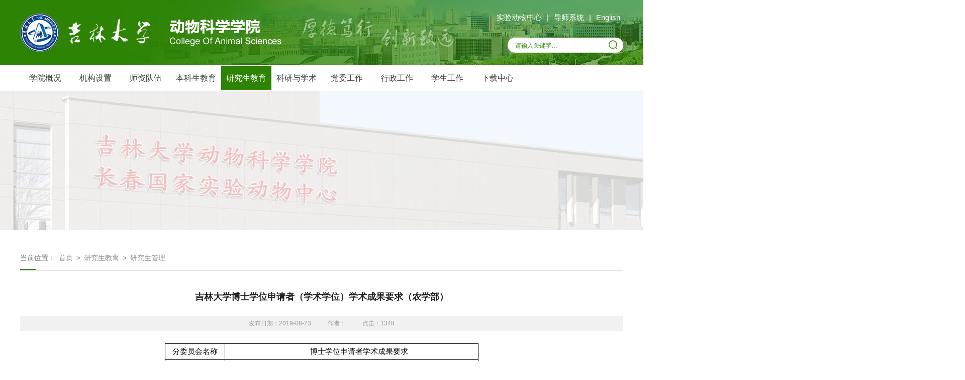

--- FILE ---
content_type: text/html
request_url: http://dwkx.jlu.edu.cn/info/1084/3048.htm
body_size: 5084
content:
<!DOCTYPE html PUBLIC "-//W3C//DTD XHTML 1.0 Transitional//EN" "http://www.w3.org/TR/xhtml1/DTD/xhtml1-transitional.dtd">
<html xmlns="http://www.w3.org/1999/xhtml">
<head>
<meta http-equiv="Content-Type" content="text/html; charset=UTF-8" />
<title>吉林大学博士学位申请者（学术学位）学术成果要求（农学部）-吉林大学动物科学学院</title><META Name="keywords" Content="吉林大学动物科学学院,专业学位,吉林大学,吉林,大学,学博,博士学位,博士,学位,申请者,申请,学术,成果,要求,农学,学部" />
<META Name="description" Content="分委员会名称博士学位申请者学术成果要求农学部一、博士研究生在申请学位论文答辩前，其学术成果须满足下列条件之一：1.发表被SCI检索的学术论文1篇，且影响因子达到5.0以上；2.发表被SCI检索的学术论文2篇，或相当于2篇SCI论文的其它成果。注：①2名博士研究生共同完成发表被SCI检索的影响因子10.0以上的学术论文1篇，且署名第一、第二或除本人指导教师以外的前两名作者的，2人均可视为符合申请条件；②获授权的发明专利1项可..." />

<link rel="stylesheet" type="text/css" href="../../css/style.css" />
<script type="text/javascript" src="../../js/jquery.min.js"></script>
<!--Announced by Visual SiteBuilder 9-->
<link rel="stylesheet" type="text/css" href="../../_sitegray/_sitegray_d.css" />
<script language="javascript" src="../../_sitegray/_sitegray.js"></script>
<!-- CustomerNO:776562626572323076684654525b574200010005445c -->
<link rel="stylesheet" type="text/css" href="../../content.vsb.css" />
<script type="text/javascript" src="/system/resource/js/counter.js"></script>
<script type="text/javascript">_jsq_(1084,'/content.jsp',3048,1555857582)</script>
</head>
<body>
 <div class="body_jz">
	<div class="top">
    <!--top-->
        <div class="top_logo clearfloat"> 
             <div class="logo fl">
<!-- 网站logo图片地址请在本组件"内容配置-网站logo"处填写 -->
<a href="../../index.htm" title="动物科学学院"><img src="../../css/logo.png" border="0"></a></div>
             <p class="log_x fl">     <script language="javascript" src="/system/resource/js/dynclicks.js"></script>
                            <a href="../../index.htm" title="" onclick="_addDynClicks(&#34;wbimage&#34;, 1555857582, 52618)" target="_blank">
                            <img src="../../images/log_x.png" border="0">
                        </a>  
  </p>
             <div class="log_r fr"> 
                 <p class="top_content"><script language="javascript" src="/system/resource/js/openlink.js"></script>   <a href="http://sydw.jlu.edu.cn/" title="" onclick="_addDynClicks(&#34;wburl&#34;, 1555857582, 75888)">实验动物中心</a>  | 
   <a href="http://sydw.jluhp.edu.cn/xds/" title="" onclick="_addDynClicks(&#34;wburl&#34;, 1555857582, 60126)">导师系统</a>  | 
   <a href="../../yww/Home.htm" title="" onclick="_addDynClicks(&#34;wburl&#34;, 1555857582, 62756)">English</a>  
</p>
                 <script type="text/javascript">
    function _nl_ys_check(){
        
        var keyword = document.getElementById('showkeycode247000').value;
        if(keyword==null||keyword==""){
            alert("请输入你要检索的内容！");
            return false;
        }
        if(window.toFF==1)
        {
            document.getElementById("lucenenewssearchkey247000").value = Simplized(keyword );
        }else
        {
            document.getElementById("lucenenewssearchkey247000").value = keyword;            
        }
        var  base64 = new Base64();
        document.getElementById("lucenenewssearchkey247000").value = base64.encode(document.getElementById("lucenenewssearchkey247000").value);
        new VsbFormFunc().disableAutoEnable(document.getElementById("showkeycode247000"));
        return true;
    } 
</script>
<form action="../../search.jsp?wbtreeid=1084" method="post" id="au3a" name="au3a" onsubmit="return _nl_ys_check()" class="search fr clearfloat">
 <input type="hidden" id="lucenenewssearchkey247000" name="lucenenewssearchkey" value=""><input type="hidden" id="_lucenesearchtype247000" name="_lucenesearchtype" value="1"><input type="hidden" id="searchScope247000" name="searchScope" value="0">

<input name="showkeycode" id="showkeycode247000" class="text_01" value="请输入关键字…" onclick="if(this.value == '请输入关键字…')this.value='';" onblur="if(this.value == '')this.value='请输入关键字…';">
 <input type="image" src="../../images/search.png" align="absmiddle" class="images_02" style="cursor: hand">

</form><script language="javascript" src="/system/resource/js/base64.js"></script><script language="javascript" src="/system/resource/js/formfunc.js"></script>

             </div> 
        </div>
    <!--top结束-->
    </div>
    <!--nav-->
      <div class="nav_top clearfloat"> 
          	<ul class="nav" id="nav">
	    
    <li> <a href="../../xygk/xyjj.htm" title="学院概况">学院概况</a>
      <ul>
	  <li> <a href="../../xygk/xyjj.htm" title="学院简介">学院简介</a></li>
	  <li> <a href="../../xygk/xyld.htm" title="学院领导">学院领导</a></li>
	  <li> <a href="../../xygk/lrld.htm" title="历任领导">历任领导</a></li>
	  <li> <a href="../../xygk/xkjj.htm" title="学科简介">学科简介</a></li>
	  <li> <a href="../../xygk/gj_sbjsys.htm" title="国家、省部级实验室">国家、省部级实验室</a></li>
	  <li> <a href="../../xygk/xyfc1.htm" title="学院风采">学院风采</a></li>
      </ul>
    </li>

    
    <li> <a href="../../jgsz/gljg.htm" title="机构设置">机构设置</a>
      <ul>
	  <li> <a href="../../jgsz/gljg.htm" title="管理机构">管理机构</a></li>
	  <li> <a href="../../jgsz/xsjg.htm" title="学术机构">学术机构</a></li>
	  <li> <a href="../../jgsz/jxky.htm" title="教学科研">教学科研</a></li>
	  <li> <a href="../../jgsz/sydwb.htm" title="实验动物部">实验动物部</a></li>
	  <li> <a href="../../jgsz/jgzz.htm" title="教工组织">教工组织</a></li>
      </ul>
    </li>

    
    <li> <a href="../../szdw/yxrc.htm" title="师资队伍">师资队伍</a>
      <ul>
	  <li> <a href="../../szdw/yxrc.htm" title="优秀人才">优秀人才</a></li>
	  <li> <a href="../../szdw/js.htm" title="教授">教授</a></li>
	  <li> <a href="../../szdw/fjs.htm" title="副教授">副教授</a></li>
	  <li> <a href="../../szdw/js1.htm" title="讲师">讲师</a></li>
	  <li> <a href="../../szdw/yjy.htm" title="研究员">研究员</a></li>
	  <li> <a href="../../szdw/zgjgcs.htm" title="正高级工程师">正高级工程师</a></li>
	  <li> <a href="../../szdw/gjgcs.htm" title="高级工程师">高级工程师</a></li>
	  <li> <a href="../../szdw/gjsys.htm" title="高级实验师">高级实验师</a></li>
	  <li> <a href="../../szdw/sys.htm" title="实验师">实验师</a></li>
	  <li> <a href="../../szdw/bsh.htm" title="博士后">博士后</a></li>
	  <li> <a href="../../szdw/jwzj.htm" title="境外专家">境外专家</a></li>
	  <li> <a href="../../szdw/txjs.htm" title="退休教授">退休教授</a></li>
      </ul>
    </li>

    
    <li> <a href="../../bksjy.htm" title="本科生教育">本科生教育</a>
      <ul>
	  <li> <a href="../../bksjy/zysz.htm" title="专业设置">专业设置</a></li>
	  <li> <a href="../../bksjy/pyfa.htm" title="培养方案">培养方案</a></li>
	  <li> <a href="../../bksjy/zyjh.htm" title="卓越计划">卓越计划</a></li>
	  <li> <a href="../../bksjy/xkjs.htm" title="学科竞赛">学科竞赛</a></li>
	  <li> <a href="../../bksjy/zsml.htm" title="招生目录">招生目录</a></li>
      </ul>
    </li>

    
    <li class="on"> <a href="../../yjsjy.htm" title="研究生教育">研究生教育</a>
      <ul>
	  <li> <a href="../../yjsjy/zsjz.htm" title="招生简章">招生简章</a></li>
	  <li> <a href="../../yjsjy/pyfa.htm" title="培养方案">培养方案</a></li>
	  <li> <a href="../../yjsjy/zyml.htm" title="专业目录">专业目录</a></li>
	  <li> <a href="../../yjsjy/dsdw.htm" title="导师队伍">导师队伍</a></li>
	  <li> <a href="../../yjsjy/yjsgl.htm" title="研究生管理">研究生管理</a></li>
      </ul>
    </li>

    
    <li> <a href="../../kyyxs/kycg.htm" title="科研与学术">科研与学术</a>
      <ul>
	  <li> <a href="../../kyyxs/kycg.htm" title="科研成果">科研成果</a></li>
	  <li> <a href="../../kyyxs/cgzh.htm" title="成果转化">成果转化</a></li>
	  <li> <a href="../../kyyxs/kypt.htm" title="科研平台">科研平台</a></li>
	  <li> <a href="../../kyyxs/shfw.htm" title="社会服务">社会服务</a></li>
	  <li> <a href="../../kyyxs/xsbg.htm" title="学术报告">学术报告</a></li>
	  <li> <a href="../../kyyxs/xshy.htm" title="学术会议">学术会议</a></li>
	  <li> <a href="../../kyyxs/xmsb.htm" title="项目申报">项目申报</a></li>
      </ul>
    </li>

    
    <li> <a href="../../dwgz/djgz.htm" title="党委工作">党委工作</a>
      <ul>
	  <li> <a href="../../dwgz/djgz.htm" title="党建工作">党建工作</a></li>
	  <li> <a href="../../dwgz/jjgz.htm" title="纪检工作">纪检工作</a></li>
      </ul>
    </li>

    
    <li> <a href="../../xzgz1.htm" title="行政工作">行政工作</a>
      <ul>
	  <li> <a href="../../xzgz1/xfwj.htm" title="校发文件">校发文件</a></li>
	  <li> <a href="../../xzgz1/xzzh.htm" title="行政综合">行政综合</a></li>
	  <li> <a href="../../xzgz1/lxfs1.htm" title="联系方式">联系方式</a></li>
      </ul>
    </li>

    
    <li> <a href="../../xsgz2.htm" title="学生工作">学生工作</a>
      <ul>
	  <li> <a href="../../xsgz2/xtjg.htm" title="学团机构">学团机构</a></li>
	  <li> <a href="../../xsgz2/gzzd.htm" title="规章制度">规章制度</a></li>
	  <li> <a href="../../xsgz2/xttz.htm" title="学团通知">学团通知</a></li>
	  <li> <a href="../../xsgz2/xtkx.htm" title="学团快讯">学团快讯</a></li>
	  <li> <a href="../../xsgz2/xsdj.htm" title="学生党建">学生党建</a></li>
	  <li> <a href="../../xsgz2/jyxx.htm" title="就业信息">就业信息</a></li>
      </ul>
    </li>

    
    <li> <a href="../../xzzx1.htm" title="下载中心">下载中心</a>
      <ul>
	  <li> <a href="../../xzzx1/jsxz.htm" title="教师下载">教师下载</a></li>
	  <li> <a href="../../xzzx1/xsxz.htm" title="学生下载">学生下载</a></li>
	  <li> <a href="../../xzzx1/sysgl.htm" title="实验室管理">实验室管理</a></li>
      </ul>
    </li>

	
	        </ul>
        </div>
        
        
<script type="text/javascript">
  $(document).ready(function() { 
  $('#nav li').hover(function() {
  $('ul', this).slideDown(200);
  $(this).children('a:first').addClass("hov");
 }, function() {
  $('ul', this).slideUp(100);
  $(this).children('a:first').removeClass("hov");  
 });
});

</script>

<div class="rj_banner">
    <img src="../../images/sy_ban_bjgg.jpg" />
</div>
    <!--nav结束-->
     <div class="ej_zwy clearfloat">
         
         <div class="zw_r zw_r11">  
             <div class="lm_dqwz"> <span class="dqwz"> 
当前位置：
                        <a href="../../index.htm">首页</a>
                >
                <a href="../../yjsjy.htm">研究生教育</a>
                >
                <a href="../../yjsjy/yjsgl.htm">研究生管理</a>
</span> </div>
            <div class="ej_list_list">
                <div class="rj_content">
<script language="javascript" src="../../_dwr/interface/NewsvoteDWR.js"></script><script language="javascript" src="../../_dwr/engine.js"></script><script language="javascript" src="/system/resource/js/news/newscontent.js"></script><script language="javascript" src="/system/resource/js/ajax.js"></script><form name="_newscontent_fromname">

    <h2 class="tittle" align="center">吉林大学博士学位申请者（学术学位）学术成果要求（农学部）</h2>
    <div class="rq_djs"> <span>发布日期：2019-08-23  </span> <span> 作者：</span><span> 点击：<script>_showDynClicks("wbnews", 1555857582, 3048)</script> </span>  </div>

    <div id="vsb_content" class="content_zw"><div class="v_news_content">
<table width="624" cellspacing="0" cellpadding="0">
 <tbody>
  <tr class="firstRow" style="height:31px">
   <td width="108" height="31" style="border: 1px solid windowtext; padding: 0px 7px;"><p style="text-align:center;line-height:29px"><span style="font-size:15px;font-family:宋体;color:black">分委员会名称</span></p></td>
   <td width="516" height="31" style="border-color: windowtext windowtext windowtext #000000; border-style: solid solid solid none; border-width: 1px 1px 1px medium; border-image: none 100% / 1 / 0 stretch; padding: 0px 7px;"><p style="text-align:center;text-indent:29px;line-height:29px"><span style="font-size:15px;font-family:宋体;color:black">博士学位申请者学术成果要求</span></p></td>
  </tr>
  <tr style="height:591px">
   <td width="108" height="591" style="border-color: #000000 windowtext windowtext; border-style: none solid solid; border-width: medium 1px 1px; border-image: none 100% / 1 / 0 stretch; padding: 0px 7px;"><p style="text-indent:29px;line-height:   29px"><span style="font-size:15px;font-family:宋体;color:black">农学部</span></p></td>
   <td width="516" height="591" style="border-color: #000000 windowtext windowtext #000000; border-style: none solid solid none; border-width: medium 1px 1px medium; padding: 0px 7px;"><p style="text-indent:29px;line-height:   29px"><span style="font-size:15px;font-family:宋体">一、博士研究生在申请学位论文答辩前，其学术成果须满足下列条件之一：</span></p><p style="text-indent:29px;line-height:   29px"><span lang="EN-US" style="font-size:15px;font-family:宋体">1.</span><span style="font-size:15px;font-family:宋体">发表被<span lang="EN-US">SCI</span>检索的学术论文<span lang="EN-US">1</span>篇，且影响因子达到<span lang="EN-US">5.0</span>以上；</span></p><p style="text-indent:29px;line-height:   29px"><span lang="EN-US" style="font-size:15px;font-family:宋体">2.</span><span style="font-size:15px;font-family:宋体">发表被<span lang="EN-US">SCI</span>检索的学术论文<span lang="EN-US">2</span>篇，或相当于<span lang="EN-US">2</span>篇<span lang="EN-US">SCI</span>论文的其它成果。</span></p><p style="text-indent:29px;line-height:   29px"><span style="font-size:15px;font-family:宋体">注：</span></p><p style="text-indent:29px;line-height:   29px"><span style="font-size:15px;font-family:宋体">①<span lang="EN-US">2</span>名博士研究生共同完成发表被<span lang="EN-US">SCI</span>检索的影响因子<span lang="EN-US">10.0</span>以上的学术论文<span lang="EN-US">1</span>篇，且署名第一、第二或除本人指导教师以外的前两名作者的，<span lang="EN-US">2</span>人均可视为符合申请条件；</span></p><p style="text-indent:29px;line-height:   29px"><span style="font-size:15px;font-family:宋体">②获授权的发明专利<span lang="EN-US">1</span>项可等同于被<span lang="EN-US">SCI</span>检索的学术论文<span lang="EN-US">1</span>篇；</span></p><p style="text-indent:29px;line-height:   29px"><span style="font-size:15px;font-family:宋体">③获得国家级科研奖项二等奖以上且署名前<span lang="EN-US">6</span>名，或获得省部级科研奖项一等奖且署名前<span lang="EN-US">3</span>名，可等同于被<span lang="EN-US">SCI</span>检索的论文<span lang="EN-US">2</span>篇；获得省部级科研奖项二等奖且署名前<span lang="EN-US">3</span>名，可等同于被<span lang="EN-US">SCI</span>检索的论文<span lang="EN-US">1</span>篇；（国家级科研奖项限定为：自然科学奖、科技进步奖和科技发明奖）</span></p><p style="text-indent:29px;line-height:   29px"><span style="font-size:15px;font-family:宋体">④获国家级审定的动植物新品种、新兽药批准证书且署名前<span lang="EN-US">5</span>名，或获省级审定的动植物新品种且署名前<span lang="EN-US">3</span>名，可等同于<span lang="EN-US">1</span>篇<span lang="EN-US">SCI</span>检索的论文。</span></p><p style="text-indent:29px;line-height:   29px"><span style="font-size:15px;font-family:宋体">二、其它要求：</span></p><p style="text-indent:29px;line-height:   29px"><span lang="EN-US" style="font-size:15px;font-family:宋体">1.</span><span style="font-size:15px;font-family:宋体">学位申请者公开发表的学术论文、发明专利及获得奖项，必须与学位论文相关，且除获得奖项外，署名必须是第一作者或除本人指导教师之外的第一作者。所有成果的第一署名单位均应为吉林大学；</span></p><p style="text-indent:29px;line-height:   29px"><span lang="EN-US" style="font-size:15px;font-family:宋体">2.</span><span style="font-size:15px;font-family:宋体">发表的文章以现刊或以网上检索到全文为准，录用通知不予认可；</span></p><p style="text-indent:29px;line-height:   29px"><span lang="EN-US" style="font-size:15px;font-family:宋体">3.</span><span style="font-size:15px;font-family:宋体">本成果要求从<span lang="EN-US">2013</span>级博士研究生开始执行。</span></p><p style="text-indent:29px;line-height:   29px"><span style="font-size:15px;font-family:宋体;color:black">三、外国来华留学博士学位申请者学术成果要求，</span><span style="font-size:15px;font-family:宋体">原则上要求发表<span lang="EN-US">1</span>篇<span lang="EN-US">SCI</span>检索的学术论文，特殊情况由学部学位评定分委员会讨论决定。</span><span lang="EN-US" style="font-size:15px;font-family:宋体"> </span></p></td>
  </tr>
  <tr style="height:10px">
   <td width="108" height="10" style="border-color: #000000 windowtext windowtext; border-style: none solid solid; border-width: medium 1px 1px; border-image: none 100% / 1 / 0 stretch; padding: 0px 7px;"><p style="text-align:center;line-height:29px"><span style="font-size:15px;font-family:宋体;color:black">畜牧学和兽医学</span></p></td>
   <td width="516" height="10" style="border-color: #000000 windowtext windowtext #000000; border-style: none solid solid none; border-width: medium 1px 1px medium; padding: 0px 7px;"><p style="text-indent:29px;line-height:   29px"><span style="font-size:15px;font-family:宋体">一、博士研究生在申请学位论文答辩前，其学术成果须满足下列条件之一：</span></p><p style="text-indent:29px;line-height:   29px"><span lang="EN-US" style="font-size:15px;font-family:宋体">1.</span><span style="font-size:15px;font-family:宋体">发表被<span lang="EN-US">SCI</span>检索的学术论文<span lang="EN-US">1</span>篇，且影响因子达到<span lang="EN-US">5.0</span>以上；</span></p><p style="text-indent:29px;line-height:   29px"><span lang="EN-US" style="font-size:15px;font-family:宋体">2.</span><span style="font-size:15px;font-family:宋体">发表被<span lang="EN-US">SCI</span>检索的学术论文<span lang="EN-US">2</span>篇，或相当于<span lang="EN-US">2</span>篇<span lang="EN-US">SCI</span>论文的其它成果。</span></p><p style="text-indent:29px;line-height:   29px"><span style="font-size:15px;font-family:宋体">注：</span></p><p style="text-indent:29px;line-height:   29px"><span style="font-size:15px;font-family:宋体">①<span lang="EN-US">2</span>名博士研究生共同完成发表被<span lang="EN-US">SCI</span>检索的影响因子<span lang="EN-US">10.0</span>以上的学术论文<span lang="EN-US">1</span>篇，且署名第一、第二或除本人指导教师以外的前两名作者的，<span lang="EN-US">2</span>人均可视为符合申请条件；</span></p><p style="text-indent:29px;line-height:   29px"><span style="font-size:15px;font-family:宋体">②获授权的发明专利<span lang="EN-US">1</span>项可等同于被<span lang="EN-US">SCI</span>检索的学术论文<span lang="EN-US">1</span>篇；</span></p><p style="text-indent:29px;line-height:   29px"><span style="font-size:15px;font-family:宋体">③获得国家级科研奖项二等奖以上且署名前<span lang="EN-US">6</span>名，或获得省部级科研奖项一等奖且署名前<span lang="EN-US">3</span>名，可等同于被<span lang="EN-US">SCI</span>检索的论文<span lang="EN-US">2</span>篇；获得省部级科研奖项二等奖且署名前<span lang="EN-US">3</span>名，可等同于被<span lang="EN-US">SCI</span>检索的论文<span lang="EN-US">1</span>篇；（国家级科研奖项限定为：自然科学奖、科技进步奖和科技发明奖）</span></p><p style="text-indent:29px;line-height:   29px"><span style="font-size:15px;font-family:宋体">④获国家级审定的动植物新品种、新兽药批准证书且署名前<span lang="EN-US">5</span>名，或获省级审定的动植物新品种且署名前<span lang="EN-US">3</span>名，可等同于<span lang="EN-US">1</span>篇<span lang="EN-US">SCI</span>检索的论文。</span></p><p style="text-indent:29px;line-height:   29px"><span style="font-size:15px;font-family:宋体">二、其它要求：</span></p><p style="text-indent:29px;line-height:   29px"><span lang="EN-US" style="font-size:15px;font-family:宋体">1.</span><span style="font-size:15px;font-family:宋体">学位申请者公开发表的学术论文、发明专利及获得奖项，必须与学位论文相关，且除获得奖项外，署名必须是第一作者或除本人指导教师之外的第一作者。所有成果的第一署名单位均应为吉林大学；</span></p><p style="text-indent:29px;line-height:   29px"><span lang="EN-US" style="font-size:15px;font-family:宋体">2.</span><span style="font-size:15px;font-family:宋体">发表的文章以现刊或以网上检索到全文为准，录用通知不予认可；</span></p><p style="text-indent:29px;line-height:   29px"><span lang="EN-US" style="font-size:15px;font-family:宋体">3.</span><span style="font-size:15px;font-family:宋体">本成果要求从<span lang="EN-US">2013</span>级博士研究生开始执行。</span></p><p style="text-indent:29px;line-height:   29px"><span style="font-size:15px;font-family:宋体;color:black">三、外国来华留学博士学位申请者学术成果要求，</span><span style="font-size:15px;font-family:宋体">原则上要求发表<span lang="EN-US">1</span>篇<span lang="EN-US">SCI</span>检索的学术论文，特殊情况由学部学位评定分委员会讨论决定。</span></p></td>
  </tr>
 </tbody>
</table>
<p><br></p>
</div></div><div id="div_vote_id"></div>
        <p align="left" style="padding:30px 0">
        上一条：<a href="3049.htm" style="color:#333; line-height:25px;">动物科学学院学术型硕士研究生毕业业绩要求</a> <br />
        下一条：<a href="3047.htm" style="color:#333; line-height:25px;">吉林大学研究生违纪处分规定</a>
    </p>

</form>
</div>
            </div>
         </div>
     </div>
    <!--中心动态——下载专区 结束-->
     
    <div class="footer_db">
       <div class="footer"><!-- 版权内容请在本组件"内容配置-版权"处填写 -->
<p>版权所有：吉林大学动物科学学院</p></div>
    </div>

</div>
</body>
</html>


--- FILE ---
content_type: text/html;charset=UTF-8
request_url: http://dwkx.jlu.edu.cn/system/resource/code/news/click/dynclicks.jsp?clickid=3048&owner=1555857582&clicktype=wbnews
body_size: 83
content:
1348

--- FILE ---
content_type: text/css
request_url: http://dwkx.jlu.edu.cn/css/style.css
body_size: 3985
content:
body{PADDING-RIGHT
:0px;PADDING-LEFT:0px;FONT-SIZE:14px;PADDING-BOTTOM:0px;MARGIN:0px;
PADDING-TOP:0px;FONT-FAMILY:  "微软雅黑","黑体","宋体",Verdana, Arial, Helvetica, sans-serif;
line-height:20px;  color:#3b3b3b; background:#fff;}
table{ margin:0 auto;border-spacing:0;border-collapse:collapse; }
img{border:0;}
ol,ul,li{padding:0px;margin:0px;list-style-type:none;}
caption,th {text-align:left;}
form,ul,li,h1,h2,h3,h4,h5,h6,div,p,dl,dd,dt.input{margin:0px;padding:0px;}
address,caption,cite,code,dfn,em,th,var {font-weight:normal; font-style:normal;} 
a:link,a:visited{TEXT-DECORATION:none;}
a:hover { TEXT-DECORATION:none;  }
.fl{float:left;}
.fr{float:right;}
/*********清浮动**********/
.clearfloat:after{display:block;clear:both;content:"";visibility:hidden;height:0} 
.clearfloat{zoom:1}
/*********top*********/

body{ padding:0; margin:0; border:0;font-size:14px;color:#444;background-color:#fff;} 

html { overflow-x: hidden; overflow-y: auto;}
.body_jz{
	min-width:1200px;
	margin:0 auto;
	}
.top{
	height:130px;
	width:100%;
	background:url(../images/top_bj.jpg) no-repeat center;
	overflow:hidden;
	}
.top_logo{
	width:1200px;
	height:130px;
	margin:0 auto;
	
	}
.logo{
	width:520px;
	height:80px;
	margin-top:25px;
	}
.logo>img{
	width:520px;
	height:80px;
	}
.log_x{
	width:340px;
	height:80px;
	margin-top:25px;
	margin-left:20px;
	}	
.log_x img{
	width:340px;
	height:80px;
	}	
.log_r{
	width:320px;
	height:90px;
	margin-top:20px;
	}
.top_content{
	text-align:right;
	font-size:15px;
	color:#fff;
	height:30px;
	line-height:30px;
	}
.top_content a{
	display:inline-block;
	padding:0 6px;
	color:#fff;
	}	
.search{
	width:230px;
	height:30px;
	line-height:30px;
	background:url(../images/rq_bj.png) no-repeat;
	margin-top:25px;
	}
.search .text_01{
	height:30px;
	line-height:30px;
	outline:none;
	width:170px;
	color:#2e8405;
	font-size:12px;
	background-color:transparent;
	border:none;
	padding-left:15px;
	float:left;
	}
.search .images_02{
	float:right;
	width:30px;
	height:30px;
	margin-right:5px;
	outline:none;
	}


/******************nav*******************/
.nav_top{
	width:100%;
	height:48px;
	line-height:48px;
	border-top:2px solid #fff;
	border-bottom:2px solid #fff;
	}
.nav{
	width:1200px;
	height:48px;
	margin:0 auto;
}
.nav>li{
	float:left;
	height:48px;
}

.nav li a{
	height:48px;
	padding:10px 25px;
	font-size: 16px;
	color:#3f3f3f;
}
.nav li ul{
	display:block;
}

#nav li { float: left; display: block; position: relative; z-index: 999; }
#nav li a { 
	display: block; 
	padding: 0; 
	font-size:16px; 
	height:48px; 
	text-decoration: none; 
	zoom: 1; 
	width:100px; 
	text-align:center;
}
#nav li ul li a{color:#616161;}
#nav li a:hover, #nav li a.hov { background:#2d8303;  color:#fff;}
#nav .on{background:#2d8303; color: #fff;}
#nav .on>a{color: #fff; }
#nav ul { position: absolute; display:none; margin: 0; padding-top:12px; top:48px;left:-22px; list-style: none; background:url(../images/nav_xxx.png) no-repeat center top;  padding-bottom:10px;}
#nav ul li {float: left; text-align: left; text-indent:5px;background:url(../images/nav_xl.png);}
#nav ul li a{border-right:0; font-size:15px; height:40px; line-height:40px;color:#616161;width:150px;}
#nav ul li a:hover { color: #fff; height:40px;background-color:#79ae5e;}

/*******************banner********************/
.banner_bj{
    background:url(../images/sy_ban_bj.jpg) no-repeat center;
    width:100%;
}
.slideBox{ width:1200px; height:auto; overflow:hidden; position:relative;margin:0 auto;}
.slideBox .hd{ height:14px; overflow:hidden; position:absolute; right:46.6%; bottom:30px; z-index:1;display:none;}
.slideBox .hd ul{ overflow:hidden; zoom:1; float:left;  }
.slideBox .hd ul li{ float:left; margin-right:16px;  width:14px; height:14px; text-align:center; background:url(../images/ban_01.png) no-repeat center; cursor:pointer; }
.slideBox .hd ul li.on{ background:url(../images/ban_02.png) no-repeat center;}
.slideBox .bd{ position:relative; height:100%; z-index:0; width:100%;}
.slideBox .bd ul{width:100%;}
.slideBox .bd li{ zoom:1; vertical-align:middle; width:100%;}
.slideBox .bd li a .ban_wz{position:absolute;bottom:0px;z-indent:1000;background:url(../images/gd_bj.png);padding:15px 30px;font-size:18px;color:#fff;width:100%}

.slideBox .bd img{ width:100%; height:auto; display:block;  }
.slideBox .prev{ position:absolute; left:30px; top:50%; margin-top:-37px; float:left;display:block; width:40px; height:74px; background:url(../images/s_banner_l.png)  no-repeat; filter:alpha(opacity=50);opacity:0.5;   }
.slideBox .next{ position:absolute; right:30px; top:50%; margin-top:-37px; float: right; display:block; width:40px; height:74px; background:url(../images/s_banner_r.png) no-repeat; filter:alpha(opacity=50);opacity:0.5;   }
.slideBox .prev:hover,.slideBox .next:hover{ filter:alpha(opacity=100);opacity:1;  }
.slideBox .prevStop{ display:none;  }
.slideBox .nextStop{ display:none;  }



/***通知公告***/
.sy_down_d{
	width:1200px;
	height:auto;
	margin:30px auto;
	}
.down_d_001{
	width:100%;
	height:370px;
	overflow:hidden;
	}
/********学院新闻********/	
.xy_news{
	width:795px;
	height:370px;
	}
.lmmc_jl{
	height:40px;
	line-height:40px;
	border-bottom:1px solid #dadada;
	}
.lmmc_jl .name_jl{
	display:inline-block;
	background:url(../images/line_01.jpg) no-repeat left bottom;
	font-size:20px;
	color:#333333;
	}	
.more_jl{
	font-size:14px;
	color:#afafaf;
	}	
.xy_list{
	margin-top:25px;
	}	
	
/***焦点图***/
.focus{ position:relative; width:410px; height:300px; overflow:hidden; }  
.focus img{ width:410px; height:300px;} 
.focus .btn{ position:absolute; bottom:34px; left:600px; overflow:hidden; zoom:1;} 
.focus .btn a{position:relative; display:inline; width:13px; height:13px; text-decoration:none; text-align:left; outline:0; float:left; background:#D9D9D9; }  
.focus .btn a:hover,.focus .btn a.current{  cursor:pointer; background:#fc114a;}  
.focus .fPic{ position:absolute; left:0px; top:0px; }  
.focus .D1fBt{ overflow:hidden; zoom:1;  height:16px; z-index:10;  }  
.focus .shadow{ width:100%; position:absolute; bottom:0; left:0px; z-index:10; height:54px; line-height: 54px; background:rgba(0,0,0,0.6);    
filter:progid:DXImageTransform.Microsoft.gradient( GradientType = 0,startColorstr = '#80000000',endColorstr = '#80000000')\9;  display:block;  text-align:left; font-size:12px; }  
.focus .shadow a{ text-decoration:none; color:#fff; font-size:16px; overflow:hidden; margin-left:10px;}  
.focus .fcon{ position:relative; width:100%; float:left;  display:none; background:#000  }  
.focus .fcon img{ display:block; }  
.focus .fbg{bottom:10px; right:10px; position:absolute; height:19px; text-align:center; z-index:12; }  
.focus .fbg div{margin:0px auto;overflow:hidden;zoom:1;height:14px}    
.focus .D1fBt a{position:relative; display:inline; width:6px; height:6px;  margin:0 5px;color:#B0B0B0;font:12px/15px "\5B8B\4F53"; text-decoration:none; text-align:center; outline:0; float:left; background:#D9D9D9; }    
.focus .D1fBt .current,.focus .D1fBt a:hover{background:#008a4e;}    
.focus .D1fBt img{display:none}    
.focus .D1fBt i{display:none; font-style:normal; }    
.focus .prev,.focus .next{position:absolute;width:45px;height:100px;background: url(../images/focus_btn.png) no-repeat;}
.focus .prev{top: 40%;margin-top: -37px; left: 0;cursor:pointer; }  
.focus .next{top: 40%;margin-top: -37px; right: 0;  background-position:-45px 0;  cursor:pointer;}  

.tit{height:45px; line-height:45px;}
.tit h2{ float:left; padding:0 15px; background:#0f57a1; text-align:center; font-size:15px; font-weight:normal; color:#fff;}
.tit a{color:#bbb; float:right;font-size:14px;}

.tit1{height:45px; line-height:45px; border-bottom:1px solid #ddd; }
.tit1 h2{ float:left; padding:0 15px; background:#0f57a1; text-align:center; font-size:15px; font-weight:normal; color:#fff;}
.tit1 a{color:#bbb; float:right; font-size:14px;}	

.news_list{
	width:360px;
	height:300px;
	}
.news_list li{
	height:34px;
	line-height:34px;
	}	
.news_list li .tittlt{
	display:inline-block;
	width:85%;
	float:left;
	font-size:15px;
	color:#444444;
	}	
.news_list li:hover .tittlt{
	color:#2d8303;
	}	
.news_list li .date{
	float:right;
	font-size:14px;
	color:#8d8d8d;
	}	
	
.news_list .frist{
	height:59px;
	border-bottom:1px dotted #cacaca;
	}
.news_list .frist .tit{
	font-size:15px;
	color:#444444;
	line-height:34px;
	}
.news_list .frist .zy{
	font-size:12px;
	color:#8d8d8d;
	line-height:20px;
	}

.news_list .frist:hover .tit{
	color:#2d8303;
	}	

	
/********通知公告********/
.xy_tzgg{
	width:380px;
	height:370px;
	}
.tzgg_list li{
	height:60px;
	margin-bottom:20px;
	}

.tzgg_list li .time{
	float:left;
	width:62px;
	height:50px;
	padding:5px 0;
	border-left:3px solid #2d8303;
	background-color:#eaeaea;
	text-align:center;
	}
.tzgg_list li .time .a1{
	height:30px;
	line-height:30px;
	font-size:24px;
	color:#2d8303;
	font-weight:bold;
	}
.tzgg_list li .time .a2{
	font-size:12px;
	color:#2d8303;
	line-height:20px;
	}
.tzgg_list li .tittle{
	display:block;
	width:300px;
	float:right;
	font-size:15px;
	line-height:25px;
	color:#444444;
	}
.tzgg_list li:hover .tittle{
	font-size:16px;
	}	
/*****教学工作******/
.down_d_002{
	margin-top:30px;
	height:410px;
	width:100%;
	overflow:hidden;
	}
.jxgz{
	width:380px;
	height:410px;
	margin-right:30px;
	}	
.jxgz .lmmc_jl .name_j2{
	background: url(../images/line_02.jpg) no-repeat left bottom;
	}	
.jxjg_list li{
	height:40px;
	line-height:40px;
	}
.jxjg_list li:hover{
	background-color:#efefef;
	}		
.jxjg_list li .tittt{
	padding-left:15px;
	background:url(../images/sy_qdf.png) no-repeat left center;
	width:85%;
	display:inline-block;
	float:left;
	font-size:15px;
	color:#494949;
	}
.jxjg_list li:hover .tittt{
	color:#2d8303;
	}		
.jxjg_list li .time{
	float:right;
	font-size:14px;
	color:#b6b6b6;
	}	
	
	
.jxjg_list .frist{
	height:90px;
	border-bottom:1px solid #edecec;
	margin-bottom:5px;
	}
.jxjg_list .frist .date{
	width:54px;
	height:48px;
	padding:10px;
	background-color:#2f819f;
	float:left;
	text-align:center;
	}	
.jxjg_list .frist .date .j1{
	line-height:28px;
	font-size:26px;
	font-weight:bold;
	color:#fff;
}
.jxjg_list .frist .date .j2{
	line-height:20px;
	font-size:12px;
	color:#fff;
}	
.jxjg_list .frist .titt_zy{
	width:280px;
	float:right;
	padding:0 5px;
	}		
.jxjg_list .frist .titt_zy .titt{
	font-size:15px;
	color:#4b4b4b;
	font-weight:bold;
	line-height:24px;
	}
.jxjg_list .frist .titt_zy .zy a{
	font-size:13px;
	color:#696969;
	line-height:20px;
	}

.jxjg_list .frist:hover .titt_zy .zy a{
	color:#2d8303;
	}
	
/*******科研工作******/	
.kygz{
	width:380px;
	height:410px;
	}
.kygz .lmmc_jl .name_j3{
	background: url(../images/line_03.jpg) no-repeat left bottom; 
	}
.kygz .jxjg_list .frist .date1{	
    background-color:#a28a40;
}
	
/*******学生工作******/
.xsgz{
	width:380px;
	height:410px;
	}
.xsgz .jxjg_list .frist .date2{	
    background-color:#349f2f;
}


/****友情链接****/	
.friend_link{
	margin-top:15px;
	}

.friend_link .friend_lmmc{
	height:48px;
	line-height:48px;
	border-bottom:1px solid #ececec;
	margin-top:10px;
	}	
.friend_link .lmmc{
	display:inline-block;
	font-size:20px;
	color:#444444;
	border-bottom:2px solid #125db2;
	}
.friend_list{
	margin-top:25px;
	}	
.friend_list a{
	padding:0 29px 0 0;
	margin:10px 0;
	display:inline-block;
	font-size:15px;
	color:#494949;
	}	
.friend_list a:hover{
	color:#2d8303;
	}	
	
	
	
	
	
	
		

/*****************footer****************/
.footer_db{
	height:100px;
	width:100%;
	overflow:hidden;
	background-color:#2d8303;
	}
.footer{
	width:1200px;
	padding:30px 0;
	margin:0 auto;
	font-size:14px;
	color:#fff;
	line-height:40px;
	text-align:center;
	}

/*******************list********************/
	
.ej_banner{
	width:100%;
	height:260px;
	}
.ej_banner img{
	width:100%;
	height:260px;
	}	
	
.ej_zwy{
	width:1200px;
	margin:30px auto;
	min-height:400px;
	}
.xwzx_l{
	width:210px;
	height:auto;
	}
	

/***********二级导航*************/
	
	
	
.xwzx_l	.xwzx{
	height:56px;
	line-height:56px;
	background-color:#2d8303;
	text-align:center;
	font-size:24px;
	color:#fff;
	}
.xwzx_l .ej_xwzx_list{
	width:100%;
	min-height:400px;
	background:url(../images/ej_nav.png) no-repeat center top;
	padding-top:19px;
	}	
.leftsidebar_box{
	background:url(../images/jsdfij.png);
	padding-bottom:20px;
	}

	
	
	
.zw_r{
	width:960px;
	height:auto;
	}	
.zw_r11{
	width:100%;
	}	
	
.zw_r .lm_dqwz{
	height:50px;
	line-height:50px;
	border-bottom:1px solid #e3e3e3;
	background:url(../images/line_01.jpg) no-repeat left bottom;
	}
.zw_r .lm_dqwz .lm{
	color:#444444;
	font-size:18px;
	display:inline-block;
	
	float:left;
	height:50px;
	
	}
.zw_r .lm_dqwz .dqwz{
	font-size:14px;
	color:#838383;
	display:inline-block;
	}
.zw_r .lm_dqwz .dqwz a{
	color:#949494;
	padding:0 3px;
	}	

.ej_list_list{
	margin-top:20px;
	}
	
.ej_list li{
	height:45px;
	line-height:45px;
	padding:0 10px 0 30px;
	background:url(../images/sy_qdf.png) no-repeat 10px center;
	font-size:15px;
	}
.ej_list li:hover{
	background-color:#efefef;
	}
.ej_list li a{
	color:#494949;
	float:left;
	}	
.ej_list li:hover a{
	color:#000;
	}
.ej_list li .date_list{
	float:right;
	color:#b6b6b6;
	font-size:14px;
	}	
.fyt{
	padding:30px 0;
	text-align:center;
	font-size:14px;
	}
/***************jjy****************/
	
.rj_content{
	margin:30px 0 20px;
	}
.rj_content .tittle{
	font-size:18px;
	line-height:45px;
	color:#232323;
	text-align:center;
	}	
	
.rj_content .content_zw{
	font-size:15px;
	line-height:30px;
	color:#494949;
	margin-top:15px;
	text-align:left; 
	}
.rj_content .content_zw p{
	text-indent:2em;
	}
.rj_content .content_zw p img{
	max-width:100%;
	}
.rj_content .content_zw table p{
	text-indent:0em;
	}
.rj_content .content_zw table{
	margin:0 auto;
	}
.rj_content .content_zw a{
	color:#494949;
	}	
	
.rj_content .rq_djs{
	height:30px;
	line-height:30px;
	text-align:center;
    background-color:#f1f1f1;
	font-size:12px;
	color:#9a9a9a;
	margin-top:15px;
	margin-bottom:25px;
	}
.rj_content .rq_djs>span{
	padding:0 15px;
	}	
	
/*********pic*************/	
.zhy_lssdo{
	margin-bottom:20px;
	}
	


.ul_sglj{
    width:100%;
    height:auto;
    margin:30px 0;
}
.ul_sglj li{
   width:264px;
   height:50px;
   line-height:50px;
   float:left;
   margin-right:33px;
   border:1px solid #dadada;
   border-left:10px solid #8dbb76;
}

.ul_sglj .last_li{
  margin-right:0;
}
.ul_sglj li a{
  display:block;
  padding-left: 35px;
  font-size:15px;
  color:#67a847;
}
.ul_sglj li:hover a{
  font-size:16px;
}















